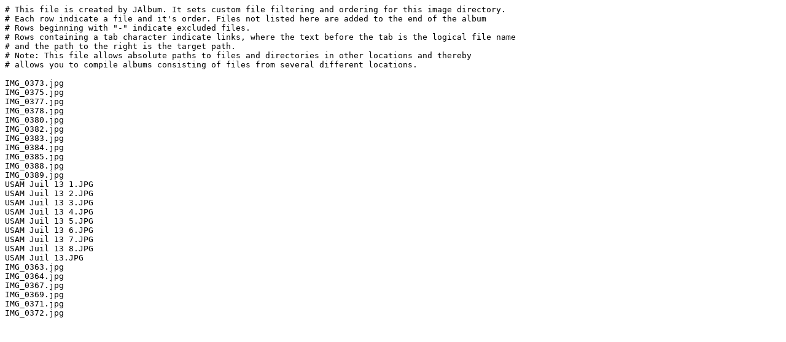

--- FILE ---
content_type: text/plain
request_url: https://bridgeusam.fr/usam/photosgaleries/Sardinade%2026%20juillet%202013/albumfiles.txt
body_size: 369
content:
# This file is created by JAlbum. It sets custom file filtering and ordering for this image directory.
# Each row indicate a file and it's order. Files not listed here are added to the end of the album
# Rows beginning with "-" indicate excluded files.
# Rows containing a tab character indicate links, where the text before the tab is the logical file name
# and the path to the right is the target path.
# Note: This file allows absolute paths to files and directories in other locations and thereby
# allows you to compile albums consisting of files from several different locations.

IMG_0373.jpg
IMG_0375.jpg
IMG_0377.jpg
IMG_0378.jpg
IMG_0380.jpg
IMG_0382.jpg
IMG_0383.jpg
IMG_0384.jpg
IMG_0385.jpg
IMG_0388.jpg
IMG_0389.jpg
USAM Juil 13 1.JPG
USAM Juil 13 2.JPG
USAM Juil 13 3.JPG
USAM Juil 13 4.JPG
USAM Juil 13 5.JPG
USAM Juil 13 6.JPG
USAM Juil 13 7.JPG
USAM Juil 13 8.JPG
USAM Juil 13.JPG
IMG_0363.jpg
IMG_0364.jpg
IMG_0367.jpg
IMG_0369.jpg
IMG_0371.jpg
IMG_0372.jpg
